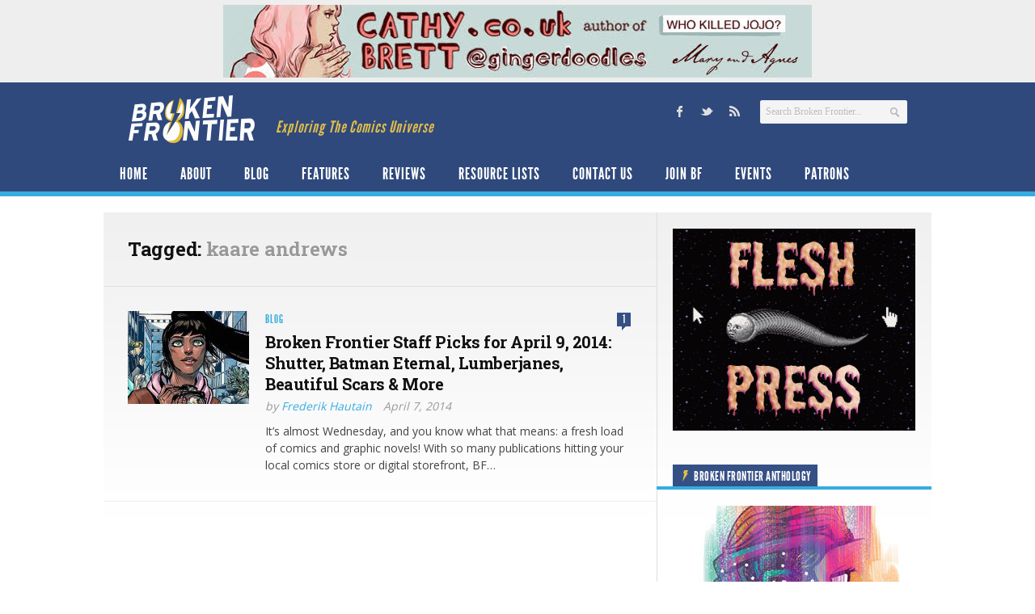

--- FILE ---
content_type: text/html; charset=UTF-8
request_url: https://www.brokenfrontier.com/tag/kaare-andrews/
body_size: 13942
content:
<!DOCTYPE html> 
<!--[if lt IE 7 ]><html class="no-js ie ie6" lang="en-US"> <![endif]-->
<!--[if IE 7 ]><html class="no-js ie ie7" lang="en-US"> <![endif]-->
<!--[if IE 8 ]><html class="no-js ie ie8" lang="en-US"> <![endif]-->
<!--[if (gte IE 9)|!(IE)]><!--><html class="no-js" lang="en-US"> <!--<![endif]-->
<head>
<meta charset="UTF-8">
<meta name="viewport" content="width=device-width, initial-scale=1.0">

<title>kaare andrews Archives &#8211; Broken Frontier</title>

<link rel="stylesheet" href="https://www.brokenfrontier.com/wp-content/themes/newsroom14/style.css">
<link rel="pingback" href="https://www.brokenfrontier.com/xmlrpc.php">

<script>document.documentElement.className = document.documentElement.className.replace("no-js","js");</script>

<link href='http://fonts.googleapis.com/css?family=Droid+Serif:400,400italic,700,700italic' rel='stylesheet' type='text/css'>
<!--[if lt IE 9]>
	<script src="http://html5shiv.googlecode.com/svn/trunk/html5.js"></script>
	<script src="https://www.brokenfrontier.com/wp-content/themes/newsroom14/js/ie/selectivizr.js"></script>
<![endif]-->
<meta name='robots' content='index, follow, max-image-preview:large, max-snippet:-1, max-video-preview:-1' />

	<!-- This site is optimized with the Yoast SEO plugin v26.8 - https://yoast.com/product/yoast-seo-wordpress/ -->
	<link rel="canonical" href="https://www.brokenfrontier.com/tag/kaare-andrews/" />
	<meta property="og:locale" content="en_US" />
	<meta property="og:type" content="article" />
	<meta property="og:title" content="kaare andrews Archives &#8211; Broken Frontier" />
	<meta property="og:url" content="https://www.brokenfrontier.com/tag/kaare-andrews/" />
	<meta property="og:site_name" content="Broken Frontier" />
	<meta property="og:image" content="https://www.brokenfrontier.com/wp-content/uploads/2014/02/bf_socialstandard.jpg" />
	<meta property="og:image:width" content="315" />
	<meta property="og:image:height" content="315" />
	<meta property="og:image:type" content="image/jpeg" />
	<meta name="twitter:card" content="summary_large_image" />
	<meta name="twitter:site" content="@brokenfrontier" />
	<script type="application/ld+json" class="yoast-schema-graph">{"@context":"https://schema.org","@graph":[{"@type":"CollectionPage","@id":"https://www.brokenfrontier.com/tag/kaare-andrews/","url":"https://www.brokenfrontier.com/tag/kaare-andrews/","name":"kaare andrews Archives &#8211; Broken Frontier","isPartOf":{"@id":"https://www.brokenfrontier.com/#website"},"primaryImageOfPage":{"@id":"https://www.brokenfrontier.com/tag/kaare-andrews/#primaryimage"},"image":{"@id":"https://www.brokenfrontier.com/tag/kaare-andrews/#primaryimage"},"thumbnailUrl":"https://www.brokenfrontier.com/wp-content/uploads/2014/04/shutterkeatingedelducathumb.jpg","breadcrumb":{"@id":"https://www.brokenfrontier.com/tag/kaare-andrews/#breadcrumb"},"inLanguage":"en-US"},{"@type":"ImageObject","inLanguage":"en-US","@id":"https://www.brokenfrontier.com/tag/kaare-andrews/#primaryimage","url":"https://www.brokenfrontier.com/wp-content/uploads/2014/04/shutterkeatingedelducathumb.jpg","contentUrl":"https://www.brokenfrontier.com/wp-content/uploads/2014/04/shutterkeatingedelducathumb.jpg","width":650,"height":275},{"@type":"BreadcrumbList","@id":"https://www.brokenfrontier.com/tag/kaare-andrews/#breadcrumb","itemListElement":[{"@type":"ListItem","position":1,"name":"Home","item":"https://www.brokenfrontier.com/"},{"@type":"ListItem","position":2,"name":"kaare andrews"}]},{"@type":"WebSite","@id":"https://www.brokenfrontier.com/#website","url":"https://www.brokenfrontier.com/","name":"Broken Frontier","description":"Exploring The Comics Universe","potentialAction":[{"@type":"SearchAction","target":{"@type":"EntryPoint","urlTemplate":"https://www.brokenfrontier.com/?s={search_term_string}"},"query-input":{"@type":"PropertyValueSpecification","valueRequired":true,"valueName":"search_term_string"}}],"inLanguage":"en-US"}]}</script>
	<!-- / Yoast SEO plugin. -->


<link rel='dns-prefetch' href='//fonts.googleapis.com' />
<link rel="alternate" type="application/rss+xml" title="Broken Frontier &raquo; Feed" href="https://www.brokenfrontier.com/feed/" />
<link rel="alternate" type="application/rss+xml" title="Broken Frontier &raquo; Comments Feed" href="https://www.brokenfrontier.com/feed/" />
<link rel="alternate" type="application/rss+xml" title="Broken Frontier &raquo; kaare andrews Tag Feed" href="https://www.brokenfrontier.com/tag/kaare-andrews/feed/" />
		<!-- This site uses the Google Analytics by MonsterInsights plugin v9.11.1 - Using Analytics tracking - https://www.monsterinsights.com/ -->
							<script src="//www.googletagmanager.com/gtag/js?id=G-JQFW0KYKNW"  data-cfasync="false" data-wpfc-render="false" type="text/javascript" async></script>
			<script data-cfasync="false" data-wpfc-render="false" type="text/javascript">
				var mi_version = '9.11.1';
				var mi_track_user = true;
				var mi_no_track_reason = '';
								var MonsterInsightsDefaultLocations = {"page_location":"https:\/\/www.brokenfrontier.com\/tag\/kaare-andrews\/"};
								if ( typeof MonsterInsightsPrivacyGuardFilter === 'function' ) {
					var MonsterInsightsLocations = (typeof MonsterInsightsExcludeQuery === 'object') ? MonsterInsightsPrivacyGuardFilter( MonsterInsightsExcludeQuery ) : MonsterInsightsPrivacyGuardFilter( MonsterInsightsDefaultLocations );
				} else {
					var MonsterInsightsLocations = (typeof MonsterInsightsExcludeQuery === 'object') ? MonsterInsightsExcludeQuery : MonsterInsightsDefaultLocations;
				}

								var disableStrs = [
										'ga-disable-G-JQFW0KYKNW',
									];

				/* Function to detect opted out users */
				function __gtagTrackerIsOptedOut() {
					for (var index = 0; index < disableStrs.length; index++) {
						if (document.cookie.indexOf(disableStrs[index] + '=true') > -1) {
							return true;
						}
					}

					return false;
				}

				/* Disable tracking if the opt-out cookie exists. */
				if (__gtagTrackerIsOptedOut()) {
					for (var index = 0; index < disableStrs.length; index++) {
						window[disableStrs[index]] = true;
					}
				}

				/* Opt-out function */
				function __gtagTrackerOptout() {
					for (var index = 0; index < disableStrs.length; index++) {
						document.cookie = disableStrs[index] + '=true; expires=Thu, 31 Dec 2099 23:59:59 UTC; path=/';
						window[disableStrs[index]] = true;
					}
				}

				if ('undefined' === typeof gaOptout) {
					function gaOptout() {
						__gtagTrackerOptout();
					}
				}
								window.dataLayer = window.dataLayer || [];

				window.MonsterInsightsDualTracker = {
					helpers: {},
					trackers: {},
				};
				if (mi_track_user) {
					function __gtagDataLayer() {
						dataLayer.push(arguments);
					}

					function __gtagTracker(type, name, parameters) {
						if (!parameters) {
							parameters = {};
						}

						if (parameters.send_to) {
							__gtagDataLayer.apply(null, arguments);
							return;
						}

						if (type === 'event') {
														parameters.send_to = monsterinsights_frontend.v4_id;
							var hookName = name;
							if (typeof parameters['event_category'] !== 'undefined') {
								hookName = parameters['event_category'] + ':' + name;
							}

							if (typeof MonsterInsightsDualTracker.trackers[hookName] !== 'undefined') {
								MonsterInsightsDualTracker.trackers[hookName](parameters);
							} else {
								__gtagDataLayer('event', name, parameters);
							}
							
						} else {
							__gtagDataLayer.apply(null, arguments);
						}
					}

					__gtagTracker('js', new Date());
					__gtagTracker('set', {
						'developer_id.dZGIzZG': true,
											});
					if ( MonsterInsightsLocations.page_location ) {
						__gtagTracker('set', MonsterInsightsLocations);
					}
										__gtagTracker('config', 'G-JQFW0KYKNW', {"forceSSL":"true","link_attribution":"true"} );
										window.gtag = __gtagTracker;										(function () {
						/* https://developers.google.com/analytics/devguides/collection/analyticsjs/ */
						/* ga and __gaTracker compatibility shim. */
						var noopfn = function () {
							return null;
						};
						var newtracker = function () {
							return new Tracker();
						};
						var Tracker = function () {
							return null;
						};
						var p = Tracker.prototype;
						p.get = noopfn;
						p.set = noopfn;
						p.send = function () {
							var args = Array.prototype.slice.call(arguments);
							args.unshift('send');
							__gaTracker.apply(null, args);
						};
						var __gaTracker = function () {
							var len = arguments.length;
							if (len === 0) {
								return;
							}
							var f = arguments[len - 1];
							if (typeof f !== 'object' || f === null || typeof f.hitCallback !== 'function') {
								if ('send' === arguments[0]) {
									var hitConverted, hitObject = false, action;
									if ('event' === arguments[1]) {
										if ('undefined' !== typeof arguments[3]) {
											hitObject = {
												'eventAction': arguments[3],
												'eventCategory': arguments[2],
												'eventLabel': arguments[4],
												'value': arguments[5] ? arguments[5] : 1,
											}
										}
									}
									if ('pageview' === arguments[1]) {
										if ('undefined' !== typeof arguments[2]) {
											hitObject = {
												'eventAction': 'page_view',
												'page_path': arguments[2],
											}
										}
									}
									if (typeof arguments[2] === 'object') {
										hitObject = arguments[2];
									}
									if (typeof arguments[5] === 'object') {
										Object.assign(hitObject, arguments[5]);
									}
									if ('undefined' !== typeof arguments[1].hitType) {
										hitObject = arguments[1];
										if ('pageview' === hitObject.hitType) {
											hitObject.eventAction = 'page_view';
										}
									}
									if (hitObject) {
										action = 'timing' === arguments[1].hitType ? 'timing_complete' : hitObject.eventAction;
										hitConverted = mapArgs(hitObject);
										__gtagTracker('event', action, hitConverted);
									}
								}
								return;
							}

							function mapArgs(args) {
								var arg, hit = {};
								var gaMap = {
									'eventCategory': 'event_category',
									'eventAction': 'event_action',
									'eventLabel': 'event_label',
									'eventValue': 'event_value',
									'nonInteraction': 'non_interaction',
									'timingCategory': 'event_category',
									'timingVar': 'name',
									'timingValue': 'value',
									'timingLabel': 'event_label',
									'page': 'page_path',
									'location': 'page_location',
									'title': 'page_title',
									'referrer' : 'page_referrer',
								};
								for (arg in args) {
																		if (!(!args.hasOwnProperty(arg) || !gaMap.hasOwnProperty(arg))) {
										hit[gaMap[arg]] = args[arg];
									} else {
										hit[arg] = args[arg];
									}
								}
								return hit;
							}

							try {
								f.hitCallback();
							} catch (ex) {
							}
						};
						__gaTracker.create = newtracker;
						__gaTracker.getByName = newtracker;
						__gaTracker.getAll = function () {
							return [];
						};
						__gaTracker.remove = noopfn;
						__gaTracker.loaded = true;
						window['__gaTracker'] = __gaTracker;
					})();
									} else {
										console.log("");
					(function () {
						function __gtagTracker() {
							return null;
						}

						window['__gtagTracker'] = __gtagTracker;
						window['gtag'] = __gtagTracker;
					})();
									}
			</script>
							<!-- / Google Analytics by MonsterInsights -->
		<style id='wp-img-auto-sizes-contain-inline-css' type='text/css'>
img:is([sizes=auto i],[sizes^="auto," i]){contain-intrinsic-size:3000px 1500px}
/*# sourceURL=wp-img-auto-sizes-contain-inline-css */
</style>
<style id='wp-emoji-styles-inline-css' type='text/css'>

	img.wp-smiley, img.emoji {
		display: inline !important;
		border: none !important;
		box-shadow: none !important;
		height: 1em !important;
		width: 1em !important;
		margin: 0 0.07em !important;
		vertical-align: -0.1em !important;
		background: none !important;
		padding: 0 !important;
	}
/*# sourceURL=wp-emoji-styles-inline-css */
</style>
<style id='wp-block-library-inline-css' type='text/css'>
:root{--wp-block-synced-color:#7a00df;--wp-block-synced-color--rgb:122,0,223;--wp-bound-block-color:var(--wp-block-synced-color);--wp-editor-canvas-background:#ddd;--wp-admin-theme-color:#007cba;--wp-admin-theme-color--rgb:0,124,186;--wp-admin-theme-color-darker-10:#006ba1;--wp-admin-theme-color-darker-10--rgb:0,107,160.5;--wp-admin-theme-color-darker-20:#005a87;--wp-admin-theme-color-darker-20--rgb:0,90,135;--wp-admin-border-width-focus:2px}@media (min-resolution:192dpi){:root{--wp-admin-border-width-focus:1.5px}}.wp-element-button{cursor:pointer}:root .has-very-light-gray-background-color{background-color:#eee}:root .has-very-dark-gray-background-color{background-color:#313131}:root .has-very-light-gray-color{color:#eee}:root .has-very-dark-gray-color{color:#313131}:root .has-vivid-green-cyan-to-vivid-cyan-blue-gradient-background{background:linear-gradient(135deg,#00d084,#0693e3)}:root .has-purple-crush-gradient-background{background:linear-gradient(135deg,#34e2e4,#4721fb 50%,#ab1dfe)}:root .has-hazy-dawn-gradient-background{background:linear-gradient(135deg,#faaca8,#dad0ec)}:root .has-subdued-olive-gradient-background{background:linear-gradient(135deg,#fafae1,#67a671)}:root .has-atomic-cream-gradient-background{background:linear-gradient(135deg,#fdd79a,#004a59)}:root .has-nightshade-gradient-background{background:linear-gradient(135deg,#330968,#31cdcf)}:root .has-midnight-gradient-background{background:linear-gradient(135deg,#020381,#2874fc)}:root{--wp--preset--font-size--normal:16px;--wp--preset--font-size--huge:42px}.has-regular-font-size{font-size:1em}.has-larger-font-size{font-size:2.625em}.has-normal-font-size{font-size:var(--wp--preset--font-size--normal)}.has-huge-font-size{font-size:var(--wp--preset--font-size--huge)}.has-text-align-center{text-align:center}.has-text-align-left{text-align:left}.has-text-align-right{text-align:right}.has-fit-text{white-space:nowrap!important}#end-resizable-editor-section{display:none}.aligncenter{clear:both}.items-justified-left{justify-content:flex-start}.items-justified-center{justify-content:center}.items-justified-right{justify-content:flex-end}.items-justified-space-between{justify-content:space-between}.screen-reader-text{border:0;clip-path:inset(50%);height:1px;margin:-1px;overflow:hidden;padding:0;position:absolute;width:1px;word-wrap:normal!important}.screen-reader-text:focus{background-color:#ddd;clip-path:none;color:#444;display:block;font-size:1em;height:auto;left:5px;line-height:normal;padding:15px 23px 14px;text-decoration:none;top:5px;width:auto;z-index:100000}html :where(.has-border-color){border-style:solid}html :where([style*=border-top-color]){border-top-style:solid}html :where([style*=border-right-color]){border-right-style:solid}html :where([style*=border-bottom-color]){border-bottom-style:solid}html :where([style*=border-left-color]){border-left-style:solid}html :where([style*=border-width]){border-style:solid}html :where([style*=border-top-width]){border-top-style:solid}html :where([style*=border-right-width]){border-right-style:solid}html :where([style*=border-bottom-width]){border-bottom-style:solid}html :where([style*=border-left-width]){border-left-style:solid}html :where(img[class*=wp-image-]){height:auto;max-width:100%}:where(figure){margin:0 0 1em}html :where(.is-position-sticky){--wp-admin--admin-bar--position-offset:var(--wp-admin--admin-bar--height,0px)}@media screen and (max-width:600px){html :where(.is-position-sticky){--wp-admin--admin-bar--position-offset:0px}}

/*# sourceURL=wp-block-library-inline-css */
</style><style id='global-styles-inline-css' type='text/css'>
:root{--wp--preset--aspect-ratio--square: 1;--wp--preset--aspect-ratio--4-3: 4/3;--wp--preset--aspect-ratio--3-4: 3/4;--wp--preset--aspect-ratio--3-2: 3/2;--wp--preset--aspect-ratio--2-3: 2/3;--wp--preset--aspect-ratio--16-9: 16/9;--wp--preset--aspect-ratio--9-16: 9/16;--wp--preset--color--black: #000000;--wp--preset--color--cyan-bluish-gray: #abb8c3;--wp--preset--color--white: #ffffff;--wp--preset--color--pale-pink: #f78da7;--wp--preset--color--vivid-red: #cf2e2e;--wp--preset--color--luminous-vivid-orange: #ff6900;--wp--preset--color--luminous-vivid-amber: #fcb900;--wp--preset--color--light-green-cyan: #7bdcb5;--wp--preset--color--vivid-green-cyan: #00d084;--wp--preset--color--pale-cyan-blue: #8ed1fc;--wp--preset--color--vivid-cyan-blue: #0693e3;--wp--preset--color--vivid-purple: #9b51e0;--wp--preset--gradient--vivid-cyan-blue-to-vivid-purple: linear-gradient(135deg,rgb(6,147,227) 0%,rgb(155,81,224) 100%);--wp--preset--gradient--light-green-cyan-to-vivid-green-cyan: linear-gradient(135deg,rgb(122,220,180) 0%,rgb(0,208,130) 100%);--wp--preset--gradient--luminous-vivid-amber-to-luminous-vivid-orange: linear-gradient(135deg,rgb(252,185,0) 0%,rgb(255,105,0) 100%);--wp--preset--gradient--luminous-vivid-orange-to-vivid-red: linear-gradient(135deg,rgb(255,105,0) 0%,rgb(207,46,46) 100%);--wp--preset--gradient--very-light-gray-to-cyan-bluish-gray: linear-gradient(135deg,rgb(238,238,238) 0%,rgb(169,184,195) 100%);--wp--preset--gradient--cool-to-warm-spectrum: linear-gradient(135deg,rgb(74,234,220) 0%,rgb(151,120,209) 20%,rgb(207,42,186) 40%,rgb(238,44,130) 60%,rgb(251,105,98) 80%,rgb(254,248,76) 100%);--wp--preset--gradient--blush-light-purple: linear-gradient(135deg,rgb(255,206,236) 0%,rgb(152,150,240) 100%);--wp--preset--gradient--blush-bordeaux: linear-gradient(135deg,rgb(254,205,165) 0%,rgb(254,45,45) 50%,rgb(107,0,62) 100%);--wp--preset--gradient--luminous-dusk: linear-gradient(135deg,rgb(255,203,112) 0%,rgb(199,81,192) 50%,rgb(65,88,208) 100%);--wp--preset--gradient--pale-ocean: linear-gradient(135deg,rgb(255,245,203) 0%,rgb(182,227,212) 50%,rgb(51,167,181) 100%);--wp--preset--gradient--electric-grass: linear-gradient(135deg,rgb(202,248,128) 0%,rgb(113,206,126) 100%);--wp--preset--gradient--midnight: linear-gradient(135deg,rgb(2,3,129) 0%,rgb(40,116,252) 100%);--wp--preset--font-size--small: 13px;--wp--preset--font-size--medium: 20px;--wp--preset--font-size--large: 36px;--wp--preset--font-size--x-large: 42px;--wp--preset--spacing--20: 0.44rem;--wp--preset--spacing--30: 0.67rem;--wp--preset--spacing--40: 1rem;--wp--preset--spacing--50: 1.5rem;--wp--preset--spacing--60: 2.25rem;--wp--preset--spacing--70: 3.38rem;--wp--preset--spacing--80: 5.06rem;--wp--preset--shadow--natural: 6px 6px 9px rgba(0, 0, 0, 0.2);--wp--preset--shadow--deep: 12px 12px 50px rgba(0, 0, 0, 0.4);--wp--preset--shadow--sharp: 6px 6px 0px rgba(0, 0, 0, 0.2);--wp--preset--shadow--outlined: 6px 6px 0px -3px rgb(255, 255, 255), 6px 6px rgb(0, 0, 0);--wp--preset--shadow--crisp: 6px 6px 0px rgb(0, 0, 0);}:where(.is-layout-flex){gap: 0.5em;}:where(.is-layout-grid){gap: 0.5em;}body .is-layout-flex{display: flex;}.is-layout-flex{flex-wrap: wrap;align-items: center;}.is-layout-flex > :is(*, div){margin: 0;}body .is-layout-grid{display: grid;}.is-layout-grid > :is(*, div){margin: 0;}:where(.wp-block-columns.is-layout-flex){gap: 2em;}:where(.wp-block-columns.is-layout-grid){gap: 2em;}:where(.wp-block-post-template.is-layout-flex){gap: 1.25em;}:where(.wp-block-post-template.is-layout-grid){gap: 1.25em;}.has-black-color{color: var(--wp--preset--color--black) !important;}.has-cyan-bluish-gray-color{color: var(--wp--preset--color--cyan-bluish-gray) !important;}.has-white-color{color: var(--wp--preset--color--white) !important;}.has-pale-pink-color{color: var(--wp--preset--color--pale-pink) !important;}.has-vivid-red-color{color: var(--wp--preset--color--vivid-red) !important;}.has-luminous-vivid-orange-color{color: var(--wp--preset--color--luminous-vivid-orange) !important;}.has-luminous-vivid-amber-color{color: var(--wp--preset--color--luminous-vivid-amber) !important;}.has-light-green-cyan-color{color: var(--wp--preset--color--light-green-cyan) !important;}.has-vivid-green-cyan-color{color: var(--wp--preset--color--vivid-green-cyan) !important;}.has-pale-cyan-blue-color{color: var(--wp--preset--color--pale-cyan-blue) !important;}.has-vivid-cyan-blue-color{color: var(--wp--preset--color--vivid-cyan-blue) !important;}.has-vivid-purple-color{color: var(--wp--preset--color--vivid-purple) !important;}.has-black-background-color{background-color: var(--wp--preset--color--black) !important;}.has-cyan-bluish-gray-background-color{background-color: var(--wp--preset--color--cyan-bluish-gray) !important;}.has-white-background-color{background-color: var(--wp--preset--color--white) !important;}.has-pale-pink-background-color{background-color: var(--wp--preset--color--pale-pink) !important;}.has-vivid-red-background-color{background-color: var(--wp--preset--color--vivid-red) !important;}.has-luminous-vivid-orange-background-color{background-color: var(--wp--preset--color--luminous-vivid-orange) !important;}.has-luminous-vivid-amber-background-color{background-color: var(--wp--preset--color--luminous-vivid-amber) !important;}.has-light-green-cyan-background-color{background-color: var(--wp--preset--color--light-green-cyan) !important;}.has-vivid-green-cyan-background-color{background-color: var(--wp--preset--color--vivid-green-cyan) !important;}.has-pale-cyan-blue-background-color{background-color: var(--wp--preset--color--pale-cyan-blue) !important;}.has-vivid-cyan-blue-background-color{background-color: var(--wp--preset--color--vivid-cyan-blue) !important;}.has-vivid-purple-background-color{background-color: var(--wp--preset--color--vivid-purple) !important;}.has-black-border-color{border-color: var(--wp--preset--color--black) !important;}.has-cyan-bluish-gray-border-color{border-color: var(--wp--preset--color--cyan-bluish-gray) !important;}.has-white-border-color{border-color: var(--wp--preset--color--white) !important;}.has-pale-pink-border-color{border-color: var(--wp--preset--color--pale-pink) !important;}.has-vivid-red-border-color{border-color: var(--wp--preset--color--vivid-red) !important;}.has-luminous-vivid-orange-border-color{border-color: var(--wp--preset--color--luminous-vivid-orange) !important;}.has-luminous-vivid-amber-border-color{border-color: var(--wp--preset--color--luminous-vivid-amber) !important;}.has-light-green-cyan-border-color{border-color: var(--wp--preset--color--light-green-cyan) !important;}.has-vivid-green-cyan-border-color{border-color: var(--wp--preset--color--vivid-green-cyan) !important;}.has-pale-cyan-blue-border-color{border-color: var(--wp--preset--color--pale-cyan-blue) !important;}.has-vivid-cyan-blue-border-color{border-color: var(--wp--preset--color--vivid-cyan-blue) !important;}.has-vivid-purple-border-color{border-color: var(--wp--preset--color--vivid-purple) !important;}.has-vivid-cyan-blue-to-vivid-purple-gradient-background{background: var(--wp--preset--gradient--vivid-cyan-blue-to-vivid-purple) !important;}.has-light-green-cyan-to-vivid-green-cyan-gradient-background{background: var(--wp--preset--gradient--light-green-cyan-to-vivid-green-cyan) !important;}.has-luminous-vivid-amber-to-luminous-vivid-orange-gradient-background{background: var(--wp--preset--gradient--luminous-vivid-amber-to-luminous-vivid-orange) !important;}.has-luminous-vivid-orange-to-vivid-red-gradient-background{background: var(--wp--preset--gradient--luminous-vivid-orange-to-vivid-red) !important;}.has-very-light-gray-to-cyan-bluish-gray-gradient-background{background: var(--wp--preset--gradient--very-light-gray-to-cyan-bluish-gray) !important;}.has-cool-to-warm-spectrum-gradient-background{background: var(--wp--preset--gradient--cool-to-warm-spectrum) !important;}.has-blush-light-purple-gradient-background{background: var(--wp--preset--gradient--blush-light-purple) !important;}.has-blush-bordeaux-gradient-background{background: var(--wp--preset--gradient--blush-bordeaux) !important;}.has-luminous-dusk-gradient-background{background: var(--wp--preset--gradient--luminous-dusk) !important;}.has-pale-ocean-gradient-background{background: var(--wp--preset--gradient--pale-ocean) !important;}.has-electric-grass-gradient-background{background: var(--wp--preset--gradient--electric-grass) !important;}.has-midnight-gradient-background{background: var(--wp--preset--gradient--midnight) !important;}.has-small-font-size{font-size: var(--wp--preset--font-size--small) !important;}.has-medium-font-size{font-size: var(--wp--preset--font-size--medium) !important;}.has-large-font-size{font-size: var(--wp--preset--font-size--large) !important;}.has-x-large-font-size{font-size: var(--wp--preset--font-size--x-large) !important;}
/*# sourceURL=global-styles-inline-css */
</style>

<style id='classic-theme-styles-inline-css' type='text/css'>
/*! This file is auto-generated */
.wp-block-button__link{color:#fff;background-color:#32373c;border-radius:9999px;box-shadow:none;text-decoration:none;padding:calc(.667em + 2px) calc(1.333em + 2px);font-size:1.125em}.wp-block-file__button{background:#32373c;color:#fff;text-decoration:none}
/*# sourceURL=/wp-includes/css/classic-themes.min.css */
</style>
<link rel='stylesheet' id='googlefonts-css' href='https://fonts.googleapis.com/css?family=Open+Sans:400|Roboto+Slab:700|Open+Sans:400&subset=latin'  media='all' />
<link rel='stylesheet' id='style-responsive-css' href='https://www.brokenfrontier.com/wp-content/themes/newsroom14/style-responsive.css?ver=1.0'  media='all' />
<link rel='stylesheet' id='wpbandit-style-advanced-css' href='https://www.brokenfrontier.com/wp-content/themes/newsroom14/style-advanced.css?ver=6.9'  media='all' />
<link rel='stylesheet' id='wpbandit-custom-css' href='https://www.brokenfrontier.com/wp-content/themes/newsroom14/custom.css?ver=1.0'  media='all' />
<script type="text/javascript" src="https://www.brokenfrontier.com/wp-content/plugins/google-analytics-for-wordpress/assets/js/frontend-gtag.min.js?ver=9.11.1" id="monsterinsights-frontend-script-js" async="async" data-wp-strategy="async"></script>
<script data-cfasync="false" data-wpfc-render="false" type="text/javascript" id='monsterinsights-frontend-script-js-extra'>/* <![CDATA[ */
var monsterinsights_frontend = {"js_events_tracking":"true","download_extensions":"doc,pdf,ppt,zip,xls,docx,pptx,xlsx","inbound_paths":"[{\"path\":\"\\\/go\\\/\",\"label\":\"affiliate\"},{\"path\":\"\\\/recommend\\\/\",\"label\":\"affiliate\"}]","home_url":"https:\/\/www.brokenfrontier.com","hash_tracking":"false","v4_id":"G-JQFW0KYKNW"};/* ]]> */
</script>
<script type="text/javascript" src="https://www.brokenfrontier.com/wp-includes/js/jquery/jquery.min.js?ver=3.7.1" id="jquery-core-js"></script>
<script type="text/javascript" src="https://www.brokenfrontier.com/wp-includes/js/jquery/jquery-migrate.min.js?ver=3.4.1" id="jquery-migrate-js"></script>
<link rel="https://api.w.org/" href="https://www.brokenfrontier.com/wp-json/" /><link rel="alternate" title="JSON" type="application/json" href="https://www.brokenfrontier.com/wp-json/wp/v2/tags/3264" /><link rel="EditURI" type="application/rsd+xml" title="RSD" href="https://www.brokenfrontier.com/xmlrpc.php?rsd" />

<!-- This site is using AdRotate v5.17.2 to display their advertisements - https://ajdg.solutions/ -->
<!-- AdRotate CSS -->
<style type="text/css" media="screen">
	.g { margin:0px; padding:0px; overflow:hidden; line-height:1; zoom:1; }
	.g img { height:auto; }
	.g-col { position:relative; float:left; }
	.g-col:first-child { margin-left: 0; }
	.g-col:last-child { margin-right: 0; }
	@media only screen and (max-width: 480px) {
		.g-col, .g-dyn, .g-single { width:100%; margin-left:0; margin-right:0; }
	}
</style>
<!-- /AdRotate CSS -->

<style type='text/css' media='screen'>
	p{ font-family:"Open Sans", arial, sans-serif;}
	h1{ font-family:"Roboto Slab", arial, sans-serif;}
	h2{ font-family:"Roboto Slab", arial, sans-serif;}
	h3{ font-family:"Roboto Slab", arial, sans-serif;}
	body{ font-family:"Open Sans", arial, sans-serif;}
</style>
<!-- fonts delivered by Wordpress Google Fonts, a plugin by Adrian3.com --><link rel="shortcut icon" href="https://www.brokenfrontier.com/wp-content/uploads/2013/05/BFfavicon_144x144.jpg">
<script type="text/javascript">

  var _gaq = _gaq || [];
  _gaq.push(['_setAccount', 'UA-8201926-1']);
  _gaq.push(['_setDomainName', 'brokenfrontier.com']);
  _gaq.push(['_trackPageview']);

  (function() {
    var ga = document.createElement('script'); ga.type = 'text/javascript'; ga.async = true;
    ga.src = ('https:' == document.location.protocol ? 'https://' : 'http://') + 'stats.g.doubleclick.net/dc.js';
    var s = document.getElementsByTagName('script')[0]; s.parentNode.insertBefore(ga, s);
  })();

</script>
<meta name="robots" content="noindex,nofollow,noodp,noydir">
<link rel="icon" href="https://www.brokenfrontier.com/wp-content/uploads/2013/05/BFfavicon_144x144-140x140.jpg" sizes="32x32" />
<link rel="icon" href="https://www.brokenfrontier.com/wp-content/uploads/2013/05/BFfavicon_144x144.jpg" sizes="192x192" />
<link rel="apple-touch-icon" href="https://www.brokenfrontier.com/wp-content/uploads/2013/05/BFfavicon_144x144.jpg" />
<meta name="msapplication-TileImage" content="https://www.brokenfrontier.com/wp-content/uploads/2013/05/BFfavicon_144x144.jpg" />
</head>

<body class="archive tag tag-kaare-andrews tag-3264 wp-theme-newsroom14">

<!-- Project Wonderful Ad Box Loader -->
<!-- Put this after the <body> tag at the top of your page -->
<script type="text/javascript">
   (function(){function pw_load(){
      if(arguments.callee.z)return;else arguments.callee.z=true;
      var d=document;var s=d.createElement('script');
      var x=d.getElementsByTagName('script')[0];
      s.type='text/javascript';s.async=true;
      s.src='//www.projectwonderful.com/pwa.js';
      x.parentNode.insertBefore(s,x);}
   if (window.attachEvent){
    window.attachEvent('DOMContentLoaded',pw_load);
    window.attachEvent('onload',pw_load);}
   else{
    window.addEventListener('DOMContentLoaded',pw_load,false);
    window.addEventListener('load',pw_load,false);}})();
</script>
<!-- End Project Wonderful Ad Box Loader -->



<div id="wrap">
	<header id="header">
		<div class="container">
						
						<div class="ads-header fix">
				<div class="container">
					<div class="grid one-full">
						<ul><li id="adrotate_widgets-3" class="widget adrotate_widgets"><div class="g g-1"><div class="g-single a-64"><a href="https://cathybrett.bigcartel.com/products"><img src="https://www.brokenfrontier.com/wp-content/uploads/2020/02/cathy-brett-2.jpg" /></a></div></div></li></ul>
					</div>
				</div>
			</div><!--/ads-header-->
						
			<div id="header-inner" class="fix">			
				<div class="pad fix">
					<p id="logo"><a href="https://www.brokenfrontier.com/" rel="home"><img src="https://www.brokenfrontier.com/wp-content/uploads/2013/05/logo_bf.png" alt="Broken Frontier"></a></p>
					<p id="tagline">Exploring The Comics Universe</p>											<div id="header-search" class="fix"><form method="get" id="searchform" action="https://www.brokenfrontier.com/">
	<div>
		<input type="text" id="s" name="s" onblur="if(this.value=='')this.value='Search Broken Frontier...';" onfocus="if(this.value=='Search Broken Frontier...')this.value='';" value="Search Broken Frontier..." />
	</div>
</form></div>
													
						<ul id="header-social"><li><a href="http://www.facebook.com/brokenfrontier" target="_blank"><span class="icon"><img src="https://www.brokenfrontier.com/wp-content/uploads/2013/05/sm_facebook.png" alt="Facebook" /></span><span class="icon-title"><i class="icon-pike"></i>Facebook</span></a></li><li><a href="http://www.twitter.com/brokenfrontier" target="_blank"><span class="icon"><img src="https://www.brokenfrontier.com/wp-content/uploads/2013/05/sm_twitter.png" alt="Twitter" /></span><span class="icon-title"><i class="icon-pike"></i>Twitter</span></a></li><li><a href="https://www.brokenfrontier.com/feed" target="_blank"><span class="icon"><img src="https://www.brokenfrontier.com/wp-content/uploads/2013/05/sm_rss.png" alt="RSS Feed" /></span><span class="icon-title"><i class="icon-pike"></i>RSS Feed</span></a></li></ul>					
				</div>
				<div class="clear"></div>
			</div>
			<nav id="header-nav" class="fix"><ul id="nav" class="fix"><li id="menu-item-56" class="menu-item menu-item-type-custom menu-item-object-custom menu-item-home menu-item-56"><a href="https://www.brokenfrontier.com">Home</a></li>
<li id="menu-item-113067" class="menu-item menu-item-type-post_type menu-item-object-page menu-item-113067"><a href="https://www.brokenfrontier.com/about/">About</a></li>
<li id="menu-item-57" class="menu-item menu-item-type-taxonomy menu-item-object-category menu-item-57"><a href="https://www.brokenfrontier.com/section/blog/">Blog</a></li>
<li id="menu-item-59" class="menu-item menu-item-type-taxonomy menu-item-object-category menu-item-59"><a href="https://www.brokenfrontier.com/section/features/">Features</a></li>
<li id="menu-item-64" class="menu-item menu-item-type-taxonomy menu-item-object-category menu-item-64"><a href="https://www.brokenfrontier.com/section/reviews/">Reviews</a></li>
<li id="menu-item-113062" class="menu-item menu-item-type-post_type menu-item-object-page menu-item-113062"><a href="https://www.brokenfrontier.com/resource-lists/">Resource Lists</a></li>
<li id="menu-item-65" class="menu-item menu-item-type-post_type menu-item-object-page menu-item-65"><a href="https://www.brokenfrontier.com/contact-us/">Contact us</a></li>
<li id="menu-item-113237" class="menu-item menu-item-type-post_type menu-item-object-page menu-item-113237"><a href="https://www.brokenfrontier.com/join-bf/">Join BF</a></li>
<li id="menu-item-99926" class="menu-item menu-item-type-post_type menu-item-object-page menu-item-99926"><a href="https://www.brokenfrontier.com/events-competitions/">Events</a></li>
<li id="menu-item-113519" class="menu-item menu-item-type-post_type menu-item-object-page menu-item-113519"><a href="https://www.brokenfrontier.com/patrons/">Patrons</a></li>
</ul></nav>	
			
			<div id="header-line"></div>
					</div>
	</header><!--/header-->
	
<div id="page">
	<div class="container">
		<div id="page-inner">
		
			<div class="main fix sidebar-right">
				<div class="content-part">
					
										<div id="page-title" class="pad">
			<h2>Tagged: <span>kaare andrews</span></h2>						
																	</div><!--/page-title-->
										
					

<article id="entry-15802" class="entry fix post-15802 post type-post status-publish format-standard has-post-thumbnail hentry category-blog tag-archaia tag-batman-eternal tag-beautiful-scars tag-daredevil tag-ds-talon tag-eg-thompson tag-flash-gordon tag-iron-fist tag-joe-keatinge tag-kaare-andrews tag-lumberjanes tag-mark-waid tag-shutter">
	<div class="pad fix ">	
	
				<div class="entry-main fix">
			<div class="entry-thumbnail">
				<a href="https://www.brokenfrontier.com/broken-frontier-staff-picks-for-april-9-2014/" title="Broken Frontier Staff Picks for April 9, 2014: Shutter, Batman Eternal, Lumberjanes, Beautiful Scars &#038; More">
					<img width="150" height="115" src="https://www.brokenfrontier.com/wp-content/uploads/2014/04/shutterkeatingedelducathumb-150x115.jpg" class="attachment-size-thumbnail size-size-thumbnail wp-post-image" alt="" decoding="async" />										<span class="glass"></span>
				</a>
			</div><!--/entry-thumbnail-->
		
			<div class="entry-part">
			
		
			<header class="fix">
									<p class="entry-category"><a href="https://www.brokenfrontier.com/section/blog/" rel="category tag">Blog</a></p>
								
									<p class="entry-comments">
						<a href="https://www.brokenfrontier.com/broken-frontier-staff-picks-for-april-9-2014/#comments">
							<span>1<i class="pike"></i></span>
						</a>
					</p>
								
				<div class="clear"></div>
				<h2 class="entry-title">
					<a href="https://www.brokenfrontier.com/broken-frontier-staff-picks-for-april-9-2014/" rel="bookmark" title="Broken Frontier Staff Picks for April 9, 2014: Shutter, Batman Eternal, Lumberjanes, Beautiful Scars &#038; More">Broken Frontier Staff Picks for April 9, 2014: Shutter, Batman Eternal, Lumberjanes, Beautiful Scars &#038; More</a>
				</h2>
				
									<ul class="entry-meta fix">
<li class="entry-author">by <a href="https://www.brokenfrontier.com/author/frederik/" title="Posts by Frederik Hautain" rel="author">Frederik Hautain</a></li> 
						<li class="entry-date">
							April 7, 2014							
													</li>
					</ul>
							</header>
			
						
			<div class="text">
								<p>It’s almost Wednesday, and you know what that means: a fresh load of comics and graphic novels! With so many publications hitting your local comics store or digital storefront, BF&#8230;</p>
				<div class="clear"></div>
				
							</div>	
		
					</div><!--/entry-part-->
		</div><!--/entry-main-->
				
	</div><!--/pad-->
</article>


				</div><!--/content-part-->
				
				<div class="sidebar">	
					
<ul>
	<li id="adrotate_widgets-7" class="widget adrotate_widgets"><div class="g g-2"><div class="g-single a-55"><a href="https://fleshpress.bigcartel.com/"><img src="https://www.brokenfrontier.com/wp-content/uploads/2019/11/aurbino.gif" /></a></div></div></li><li id="text-38" class="widget widget_text"><h3 class="widget-title fix"><span>Broken Frontier Anthology</span></h3>			<div class="textwidget"><div align="center">
<a href="http://www.awbw.com/product/broken-frontier-anthology/"><img src="https://www.brokenfrontier.com/wp-content/uploads/2015/07/bfanthology-sidebar.jpg"></img></a><br>312 pages &bull; 27 stories &bull; 50 star creators<br>Limited copies available!<br><span class="button-wrap"><a href="#" class="button">Buy now</a></span></div></div>
		</li><li id="wpb-tabs-14" class="widget widget_wpb_tabs"><h3 class="widget-title fix"><span>Recommended Reads!</span></h3><ul id="wpb-tab-recent-14" class="list-recent wpb-tab"><li class="format- wpb-thumb-enabled fix"><a title="Six Small Press Creators to Watch in 2026 – Spotlighting the Work of Daisy Crouch, Francis Todd, Jua OK!, Shri Gunasekara, Skai Campbell AKA Skhoshbell and Yu-Ching Chiu" href="https://www.brokenfrontier.com/six-small-press-creators-to-watch-in-2026-spotlighting-the-work-of-daisy-crouch-francis-todd-jua-ok-shri-gunasekara-skai-campbell-and-yu-ching-chiu/"><span class="wpb-thumb"><img width="150" height="115" src="https://www.brokenfrontier.com/wp-content/uploads/2026/01/six-to-watch-2026-ec-150x115.jpg" class="attachment-size-thumbnail size-size-thumbnail wp-post-image" alt="" decoding="async" loading="lazy" /></span><span class="wpb-text"><i class="title">Six Small Press Creators to Watch in 2026 – Spotlighting the Work of Daisy Crouch, Francis Todd, Jua OK!, Shri Gunasekara, Skai Campbell AKA Skhoshbell and Yu-Ching Chiu</i><i class="meta">January 15, 2026</i></span></a></li><li class="format- wpb-thumb-enabled fix"><a title="Celebrating 2025 – Ten UK Small Press Comics You Need to Own!" href="https://www.brokenfrontier.com/ten-uk-small-press-comics-you-need-to-own-2025/"><span class="wpb-thumb"><img width="150" height="114" src="https://www.brokenfrontier.com/wp-content/uploads/2026/01/Need-to-Own-2025-ec-thumb.jpg" class="attachment-size-thumbnail size-size-thumbnail wp-post-image" alt="" decoding="async" loading="lazy" /></span><span class="wpb-text"><i class="title">Celebrating 2025 – Ten UK Small Press Comics You Need to Own!</i><i class="meta">January 5, 2026</i></span></a></li><li class="format- wpb-thumb-enabled fix"><a title="&#8220;I Wanted to Change the Narrative as I Believe Comic Art Deserves the Same Respect!&#8221; &#8211; Dominica Claribelle on Experimentation, Representing Southeast Asian Culture in Her Work, and Her Debut Graphic Novel &#8216;Finding Home&#8217;" href="https://www.brokenfrontier.com/dominica-claribelle-interview/"><span class="wpb-thumb"><img width="150" height="114" src="https://www.brokenfrontier.com/wp-content/uploads/2025/12/Domi-interview-10-thumb.jpg" class="attachment-size-thumbnail size-size-thumbnail wp-post-image" alt="" decoding="async" loading="lazy" /></span><span class="wpb-text"><i class="title">&#8220;I Wanted to Change the Narrative as I Believe Comic Art Deserves the Same Respect!&#8221; &#8211; Dominica Claribelle on Experimentation, Representing Southeast Asian Culture in Her Work, and Her Debut Graphic Novel &#8216;Finding Home&#8217;</i><i class="meta">December 3, 2025</i></span></a></li><li class="format- wpb-thumb-enabled fix"><a title="“You Laugh to Keep from Crying” — A Conversation with Pascal Girard and Cathon on Their New Comic Strip Collections &#8216;Pastimes&#8217; and &#8216;Fruit Salad&#8217;" href="https://www.brokenfrontier.com/a-conversation-with-pascal-girard-and-cathon/"><span class="wpb-thumb"><img width="149" height="115" src="https://www.brokenfrontier.com/wp-content/uploads/2025/11/fruit-sald-1-thumb.jpg" class="attachment-size-thumbnail size-size-thumbnail wp-post-image" alt="" decoding="async" loading="lazy" /></span><span class="wpb-text"><i class="title">“You Laugh to Keep from Crying” — A Conversation with Pascal Girard and Cathon on Their New Comic Strip Collections &#8216;Pastimes&#8217; and &#8216;Fruit Salad&#8217;</i><i class="meta">November 19, 2025</i></span></a></li><li class="format- wpb-thumb-enabled fix"><a title="&#8220;I Think it&#8217;s Really Important to Follow Your Dreams!&#8221; &#8211; Sarah Graley Talks Working on &#8216;Pizza Witch&#8217; with Stef Purenins and the Pleasures of Rewarding Audience Interactions" href="https://www.brokenfrontier.com/pizza-witch-interview/"><span class="wpb-thumb"><img width="150" height="115" src="https://www.brokenfrontier.com/wp-content/uploads/2025/11/pizza-witch-1-thumb.jpg" class="attachment-size-thumbnail size-size-thumbnail wp-post-image" alt="" decoding="async" loading="lazy" /></span><span class="wpb-text"><i class="title">&#8220;I Think it&#8217;s Really Important to Follow Your Dreams!&#8221; &#8211; Sarah Graley Talks Working on &#8216;Pizza Witch&#8217; with Stef Purenins and the Pleasures of Rewarding Audience Interactions</i><i class="meta">November 13, 2025</i></span></a></li></ul></li><li id="text-11" class="widget widget_text">			<div class="textwidget"></div>
		</li><li id="text-37" class="widget widget_text">			<div class="textwidget"></div>
		</li></ul>				</div><!--/sidebar-->
			
			</div><!--/main-->
			
		</div><!--/page-inner-->
	</div><!--/container-->
</div><!--/page-->

		<div id="breadcrumb">
		<div class="container">
			<div id="breadcrumb-inner" class="fix">
				<div class="pad fix">
					<ul id="breadcrumbs" class="fix"><li class="first"><a class="home" href="https://www.brokenfrontier.com">Home</a></li><li><span><i> kaare andrews</i></span></li></ul>				</div>
			</div>
		</div>
	</div><!--/breacrumb-->
		
		<div class="ads-footer fix">
		<div class="container">
			<div class="grid one-full">
				<ul><li id="text-12" class="widget widget_text">			<div class="textwidget"><!-- Project Wonderful Ad Box Code -->
<div style="text-align:center;"><div style="display:inline-block;" id="pw_adbox_69006_5_0"></div></div>
<script type="text/javascript"></script>
<noscript><div style="text-align:center;"><div style="display:inline-block;"><map name="admap69006" id="admap69006"><area href="http://www.projectwonderful.com/out_nojs.php?r=0&c=0&id=69006&type=5" shape="rect" coords="0,0,728,90" title="" alt="" target="_blank" /></map>
<table cellpadding="0" cellspacing="0" style="width:728px;border-style:none;background-color:#ffffff;"><tr><td><img src="http://www.projectwonderful.com/nojs.php?id=69006&type=5" style="width:728px;height:90px;border-style:none;" usemap="#admap69006" alt="" /></td></tr><tr><td style="background-color:#ffffff;" colspan="1"><center><a style="font-size:10px;color:#0000ff;text-decoration:none;line-height:1.2;font-weight:bold;font-family:Tahoma, verdana,arial,helvetica,sans-serif;text-transform: none;letter-spacing:normal;text-shadow:none;white-space:normal;word-spacing:normal;" href="http://www.projectwonderful.com/advertisehere.php?id=69006&type=5" target="_blank">Ads by Project Wonderful!  Your ad here, right now: $0</a></center></td></tr></table></div></div>
</noscript>
<!-- End Project Wonderful Ad Box Code --></div>
		</li></ul>
			</div>
		</div>
	</div><!--/ads-footer-->
	
		<div id="subfooter">
		<div class="container">
			<div id="subfooter-inner" class="fix">
				<div class="pad fix">
					<div class="grid one-third">
						<ul><li id="text-2" class="widget widget_text"><h3 class="widget-title fix"><span>About us</span></h3>			<div class="textwidget">Broken Frontier is a comic book and graphic novel news site established in 2002. Our international team of staff writers covers quality stories from all corners of the comics universe, with a penchant for independent and creator-owned material.<br>
<a href="/mission-statement/">Our mission</a> - <a href="/join-broken-frontier">Join us</a></div>
		</li></ul>
					</div>
					<div class="grid one-third">
						<ul>
		<li id="recent-posts-3" class="widget widget_recent_entries">
		<h3 class="widget-title fix"><span>Recent Posts</span></h3>
		<ul>
											<li>
					<a href="https://www.brokenfrontier.com/patchwork-kate-evanss/">Patchwork: A Graphic Biography of Jane Austen &#8211; Kate Evans’s Portrait of Jane Austen Beyond the Literary Icon, from Verso Books</a>
									</li>
											<li>
					<a href="https://www.brokenfrontier.com/the-lexicon-of-comicana/">The Lexicon of Comicana &#8211; Mort Walker&#8217;s Exploration of the Language of Comics Comes Back to Print Via New York Review Comics</a>
									</li>
											<li>
					<a href="https://www.brokenfrontier.com/broken-frontier-awards-2025-announcing-the-winners/">Broken Frontier Awards 2025: Announcing the Winners – Comics Centring on Gaza Win Nearly a Third of the Categories and London&#8217;s Cartoon Museum and Conundrum Press Enter Our Hall of Fame</a>
									</li>
											<li>
					<a href="https://www.brokenfrontier.com/adieu-birkenau/">Adieu Birkenau &#8211; Ginette Kolinka&#8217;s Powerful, Time-Shifting Story of Holocaust Survival from SelfMadeHero</a>
									</li>
					</ul>

		</li></ul>
					</div>
					<div class="grid one-third last">
						<ul><li id="search-3" class="widget widget_search"><h3 class="widget-title fix"><span>Search</span></h3><form method="get" id="searchform" action="https://www.brokenfrontier.com/">
	<div>
		<input type="text" id="s" name="s" onblur="if(this.value=='')this.value='Search Broken Frontier...';" onfocus="if(this.value=='Search Broken Frontier...')this.value='';" value="Search Broken Frontier..." />
	</div>
</form></li><li id="text-10" class="widget widget_text">			<div class="textwidget">Looking for BF content from before the current version of the site? Access it <a href="http://old.brokenfrontier.com">here</a>.</div>
		</li></ul>
					</div>
				</div>
			</div><!--/subfooter-inner-->
		</div>
	</div><!--/subfooter-->
		
	
	<div class="clear"></div>
	<footer id="footer">
		<div class="container">
			<div id="footer-inner" class="fix">
				
				<nav id="nav-footer" class="menu-footer-navigation-container"><ul id="nav-alt" class="pad fix"><li id="menu-item-66" class="menu-item menu-item-type-custom menu-item-object-custom menu-item-home menu-item-66"><a href="https://www.brokenfrontier.com">Home</a></li>
<li id="menu-item-68" class="menu-item menu-item-type-taxonomy menu-item-object-category menu-item-68"><a href="https://www.brokenfrontier.com/section/blog/">Blog</a></li>
<li id="menu-item-69" class="menu-item menu-item-type-taxonomy menu-item-object-category menu-item-69"><a href="https://www.brokenfrontier.com/section/columns/">Columns</a></li>
<li id="menu-item-70" class="menu-item menu-item-type-taxonomy menu-item-object-category menu-item-70"><a href="https://www.brokenfrontier.com/section/features/">Features</a></li>
<li id="menu-item-72" class="menu-item menu-item-type-taxonomy menu-item-object-category menu-item-72"><a href="https://www.brokenfrontier.com/section/reviews/">Reviews</a></li>
<li id="menu-item-113061" class="menu-item menu-item-type-post_type menu-item-object-page menu-item-113061"><a href="https://www.brokenfrontier.com/resource-lists/">Resource Lists</a></li>
<li id="menu-item-67" class="menu-item menu-item-type-post_type menu-item-object-page menu-item-67"><a href="https://www.brokenfrontier.com/contact-us/">Contact us</a></li>
<li id="menu-item-42678" class="menu-item menu-item-type-post_type menu-item-object-page menu-item-42678"><a href="https://www.brokenfrontier.com/patrons/">Patrons</a></li>
</ul></nav>				
				<div id="footer-bottom">
					<div class="pad fix">
						<div class="grid">
															<img id="footer-logo" src="https://www.brokenfrontier.com/wp-content/uploads/2013/05/logo_bf.png" alt="">
														
							<ul id="footer-social"><li><a href="http://www.facebook.com/brokenfrontier" target="_blank"><span class="icon"><img src="https://www.brokenfrontier.com/wp-content/uploads/2013/05/sm_facebook.png" alt="Facebook" /></span><span class="icon-title"><i class="icon-pike"></i>Facebook</span></a></li><li><a href="http://www.twitter.com/brokenfrontier" target="_blank"><span class="icon"><img src="https://www.brokenfrontier.com/wp-content/uploads/2013/05/sm_twitter.png" alt="Twitter" /></span><span class="icon-title"><i class="icon-pike"></i>Twitter</span></a></li><li><a href="https://www.brokenfrontier.com/feed" target="_blank"><span class="icon"><img src="https://www.brokenfrontier.com/wp-content/uploads/2013/05/sm_rss.png" alt="RSS Feed" /></span><span class="icon-title"><i class="icon-pike"></i>RSS Feed</span></a></li></ul>						</div>
						<div class="grid">
							<p id="copy">© 2002-2015 Broken Frontier - <a href="https://www.brokenfrontier.com/privacy-disclaimer/">Privacy & Disclaimer</a></p>
						</div>
					</div>
					<div class="clear"></div>
					<a id="to-top" href="#"><i class="icon-top"></i></a>
				</div>
			</div><!--/footer-inner-->
		</div>
	</footer><!--/footer-->
	
</div><!--/wrap-->
<script type="speculationrules">
{"prefetch":[{"source":"document","where":{"and":[{"href_matches":"/*"},{"not":{"href_matches":["/wp-*.php","/wp-admin/*","/wp-content/uploads/*","/wp-content/*","/wp-content/plugins/*","/wp-content/themes/newsroom14/*","/*\\?(.+)"]}},{"not":{"selector_matches":"a[rel~=\"nofollow\"]"}},{"not":{"selector_matches":".no-prefetch, .no-prefetch a"}}]},"eagerness":"conservative"}]}
</script>
<script type="text/javascript" id="adrotate-clicker-js-extra">
/* <![CDATA[ */
var click_object = {"ajax_url":"https://www.brokenfrontier.com/wp-admin/admin-ajax.php"};
//# sourceURL=adrotate-clicker-js-extra
/* ]]> */
</script>
<script type="text/javascript" src="https://www.brokenfrontier.com/wp-content/plugins/adrotate/library/jquery.clicker.js" id="adrotate-clicker-js"></script>
<script type="text/javascript" src="https://www.brokenfrontier.com/wp-content/themes/newsroom14/js/jquery.jplayer.min.js?ver=2.1.0" id="jplayer-js"></script>
<script type="text/javascript" src="https://www.brokenfrontier.com/wp-content/themes/newsroom14/js/jquery.flexslider.min.js?ver=2.1" id="flexslider-js"></script>
<script type="text/javascript" src="https://www.brokenfrontier.com/wp-content/themes/newsroom14/js/jquery.fancybox.pack.js?ver=2.0.6" id="fancybox2-js"></script>
<script type="text/javascript" src="https://www.brokenfrontier.com/wp-content/themes/newsroom14/js/jquery.fancybox-media.js?ver=1.0.3" id="fancybox2-media-helper-js"></script>
<script type="text/javascript" src="https://www.brokenfrontier.com/wp-content/themes/newsroom14/js/jquery.mousewheel-3.0.6.pack.js?ver=3.0.6" id="mousewheel-js"></script>
<script type="text/javascript" id="theme-js-extra">
/* <![CDATA[ */
var objectL10n = {"navigate":"Navigate to..."};
//# sourceURL=theme-js-extra
/* ]]> */
</script>
<script type="text/javascript" src="https://www.brokenfrontier.com/wp-content/themes/newsroom14/js/jquery.theme.js?ver=1.0" id="theme-js"></script>
<script id="wp-emoji-settings" type="application/json">
{"baseUrl":"https://s.w.org/images/core/emoji/17.0.2/72x72/","ext":".png","svgUrl":"https://s.w.org/images/core/emoji/17.0.2/svg/","svgExt":".svg","source":{"concatemoji":"https://www.brokenfrontier.com/wp-includes/js/wp-emoji-release.min.js?ver=6.9"}}
</script>
<script type="module">
/* <![CDATA[ */
/*! This file is auto-generated */
const a=JSON.parse(document.getElementById("wp-emoji-settings").textContent),o=(window._wpemojiSettings=a,"wpEmojiSettingsSupports"),s=["flag","emoji"];function i(e){try{var t={supportTests:e,timestamp:(new Date).valueOf()};sessionStorage.setItem(o,JSON.stringify(t))}catch(e){}}function c(e,t,n){e.clearRect(0,0,e.canvas.width,e.canvas.height),e.fillText(t,0,0);t=new Uint32Array(e.getImageData(0,0,e.canvas.width,e.canvas.height).data);e.clearRect(0,0,e.canvas.width,e.canvas.height),e.fillText(n,0,0);const a=new Uint32Array(e.getImageData(0,0,e.canvas.width,e.canvas.height).data);return t.every((e,t)=>e===a[t])}function p(e,t){e.clearRect(0,0,e.canvas.width,e.canvas.height),e.fillText(t,0,0);var n=e.getImageData(16,16,1,1);for(let e=0;e<n.data.length;e++)if(0!==n.data[e])return!1;return!0}function u(e,t,n,a){switch(t){case"flag":return n(e,"\ud83c\udff3\ufe0f\u200d\u26a7\ufe0f","\ud83c\udff3\ufe0f\u200b\u26a7\ufe0f")?!1:!n(e,"\ud83c\udde8\ud83c\uddf6","\ud83c\udde8\u200b\ud83c\uddf6")&&!n(e,"\ud83c\udff4\udb40\udc67\udb40\udc62\udb40\udc65\udb40\udc6e\udb40\udc67\udb40\udc7f","\ud83c\udff4\u200b\udb40\udc67\u200b\udb40\udc62\u200b\udb40\udc65\u200b\udb40\udc6e\u200b\udb40\udc67\u200b\udb40\udc7f");case"emoji":return!a(e,"\ud83e\u1fac8")}return!1}function f(e,t,n,a){let r;const o=(r="undefined"!=typeof WorkerGlobalScope&&self instanceof WorkerGlobalScope?new OffscreenCanvas(300,150):document.createElement("canvas")).getContext("2d",{willReadFrequently:!0}),s=(o.textBaseline="top",o.font="600 32px Arial",{});return e.forEach(e=>{s[e]=t(o,e,n,a)}),s}function r(e){var t=document.createElement("script");t.src=e,t.defer=!0,document.head.appendChild(t)}a.supports={everything:!0,everythingExceptFlag:!0},new Promise(t=>{let n=function(){try{var e=JSON.parse(sessionStorage.getItem(o));if("object"==typeof e&&"number"==typeof e.timestamp&&(new Date).valueOf()<e.timestamp+604800&&"object"==typeof e.supportTests)return e.supportTests}catch(e){}return null}();if(!n){if("undefined"!=typeof Worker&&"undefined"!=typeof OffscreenCanvas&&"undefined"!=typeof URL&&URL.createObjectURL&&"undefined"!=typeof Blob)try{var e="postMessage("+f.toString()+"("+[JSON.stringify(s),u.toString(),c.toString(),p.toString()].join(",")+"));",a=new Blob([e],{type:"text/javascript"});const r=new Worker(URL.createObjectURL(a),{name:"wpTestEmojiSupports"});return void(r.onmessage=e=>{i(n=e.data),r.terminate(),t(n)})}catch(e){}i(n=f(s,u,c,p))}t(n)}).then(e=>{for(const n in e)a.supports[n]=e[n],a.supports.everything=a.supports.everything&&a.supports[n],"flag"!==n&&(a.supports.everythingExceptFlag=a.supports.everythingExceptFlag&&a.supports[n]);var t;a.supports.everythingExceptFlag=a.supports.everythingExceptFlag&&!a.supports.flag,a.supports.everything||((t=a.source||{}).concatemoji?r(t.concatemoji):t.wpemoji&&t.twemoji&&(r(t.twemoji),r(t.wpemoji)))});
//# sourceURL=https://www.brokenfrontier.com/wp-includes/js/wp-emoji-loader.min.js
/* ]]> */
</script>
<!--[if lt IE 9]><script src="https://www.brokenfrontier.com/wp-content/themes/newsroom14/js/ie/respond.min.js"></script> <![endif]-->
</body>
</html>
<!--
Performance optimized by W3 Total Cache. Learn more: https://www.boldgrid.com/w3-total-cache/?utm_source=w3tc&utm_medium=footer_comment&utm_campaign=free_plugin


Served from: www.brokenfrontier.com @ 2026-01-22 03:33:15 by W3 Total Cache
-->